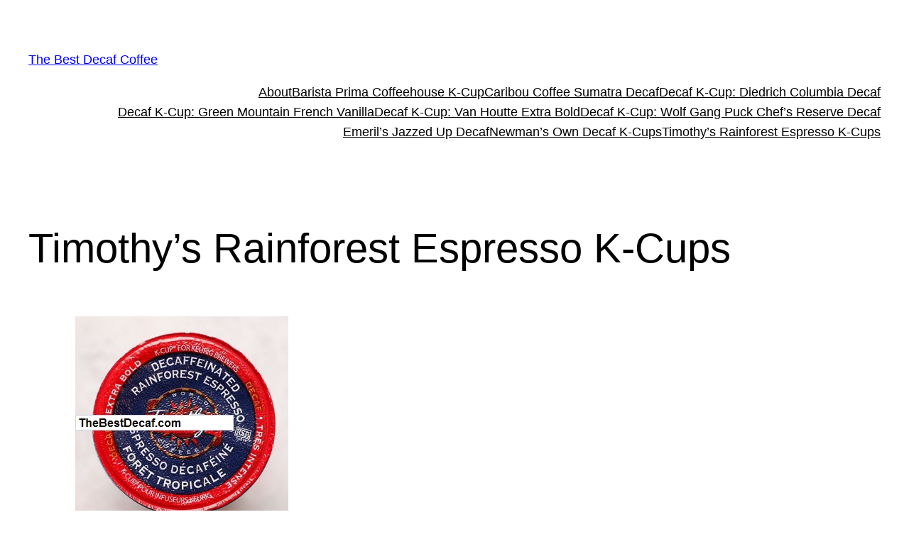

--- FILE ---
content_type: text/html; charset=utf-8
request_url: https://www.google.com/recaptcha/api2/aframe
body_size: 265
content:
<!DOCTYPE HTML><html><head><meta http-equiv="content-type" content="text/html; charset=UTF-8"></head><body><script nonce="Yu6c7ftZu4CwvkgtzS2bHA">/** Anti-fraud and anti-abuse applications only. See google.com/recaptcha */ try{var clients={'sodar':'https://pagead2.googlesyndication.com/pagead/sodar?'};window.addEventListener("message",function(a){try{if(a.source===window.parent){var b=JSON.parse(a.data);var c=clients[b['id']];if(c){var d=document.createElement('img');d.src=c+b['params']+'&rc='+(localStorage.getItem("rc::a")?sessionStorage.getItem("rc::b"):"");window.document.body.appendChild(d);sessionStorage.setItem("rc::e",parseInt(sessionStorage.getItem("rc::e")||0)+1);localStorage.setItem("rc::h",'1769012012148');}}}catch(b){}});window.parent.postMessage("_grecaptcha_ready", "*");}catch(b){}</script></body></html>